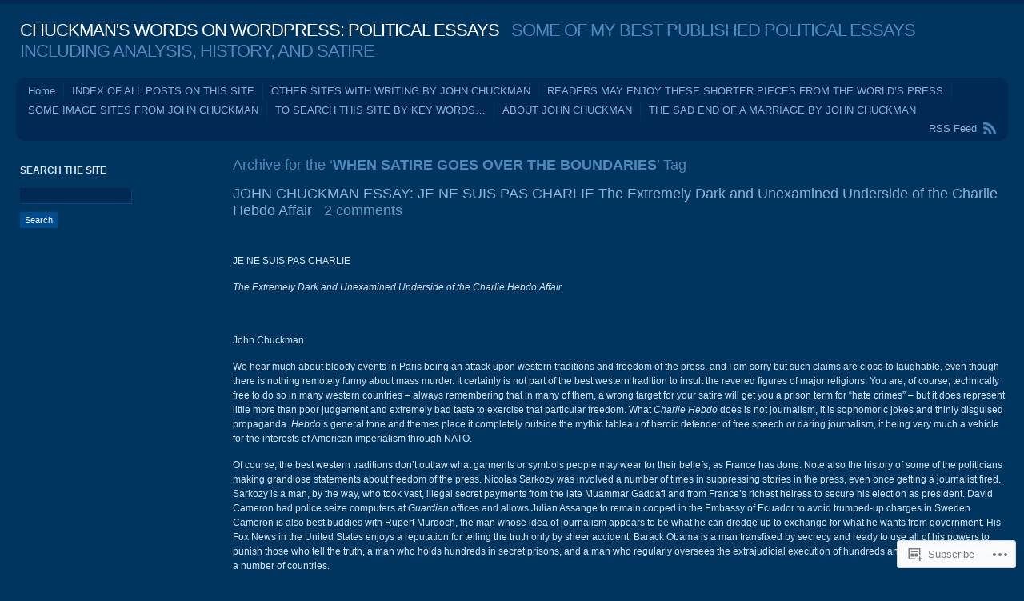

--- FILE ---
content_type: text/html; charset=UTF-8
request_url: https://chuckmanwords.wordpress.com/tag/when-satire-goes-over-the-boundaries/
body_size: 19341
content:
<!DOCTYPE html PUBLIC "-//W3C//DTD XHTML 1.0 Transitional//EN" "http://www.w3.org/TR/xhtml1/DTD/xhtml1-transitional.dtd">
<html xmlns="http://www.w3.org/1999/xhtml" lang="en">
<head profile="http://gmpg.org/xfn/11">
<meta http-equiv="Content-Type" content="text/html; charset=UTF-8" />
<title>WHEN SATIRE GOES OVER THE BOUNDARIES | CHUCKMAN&#039;S WORDS ON WORDPRESS: POLITICAL ESSAYS</title>
<link rel="pingback" href="https://chuckmanwords.wordpress.com/xmlrpc.php" />
<meta name='robots' content='max-image-preview:large' />
<link rel='dns-prefetch' href='//s0.wp.com' />
<link rel="alternate" type="application/rss+xml" title="CHUCKMAN&#039;S WORDS ON WORDPRESS: POLITICAL ESSAYS &raquo; Feed" href="https://chuckmanwords.wordpress.com/feed/" />
<link rel="alternate" type="application/rss+xml" title="CHUCKMAN&#039;S WORDS ON WORDPRESS: POLITICAL ESSAYS &raquo; Comments Feed" href="https://chuckmanwords.wordpress.com/comments/feed/" />
<link rel="alternate" type="application/rss+xml" title="CHUCKMAN&#039;S WORDS ON WORDPRESS: POLITICAL ESSAYS &raquo; WHEN SATIRE GOES OVER THE BOUNDARIES Tag Feed" href="https://chuckmanwords.wordpress.com/tag/when-satire-goes-over-the-boundaries/feed/" />
	<script type="text/javascript">
		/* <![CDATA[ */
		function addLoadEvent(func) {
			var oldonload = window.onload;
			if (typeof window.onload != 'function') {
				window.onload = func;
			} else {
				window.onload = function () {
					oldonload();
					func();
				}
			}
		}
		/* ]]> */
	</script>
	<style id='wp-emoji-styles-inline-css'>

	img.wp-smiley, img.emoji {
		display: inline !important;
		border: none !important;
		box-shadow: none !important;
		height: 1em !important;
		width: 1em !important;
		margin: 0 0.07em !important;
		vertical-align: -0.1em !important;
		background: none !important;
		padding: 0 !important;
	}
/*# sourceURL=wp-emoji-styles-inline-css */
</style>
<link crossorigin='anonymous' rel='stylesheet' id='all-css-2-1' href='/wp-content/plugins/gutenberg-core/v22.2.0/build/styles/block-library/style.css?m=1764855221i&cssminify=yes' type='text/css' media='all' />
<style id='wp-block-library-inline-css'>
.has-text-align-justify {
	text-align:justify;
}
.has-text-align-justify{text-align:justify;}

/*# sourceURL=wp-block-library-inline-css */
</style><style id='global-styles-inline-css'>
:root{--wp--preset--aspect-ratio--square: 1;--wp--preset--aspect-ratio--4-3: 4/3;--wp--preset--aspect-ratio--3-4: 3/4;--wp--preset--aspect-ratio--3-2: 3/2;--wp--preset--aspect-ratio--2-3: 2/3;--wp--preset--aspect-ratio--16-9: 16/9;--wp--preset--aspect-ratio--9-16: 9/16;--wp--preset--color--black: #000000;--wp--preset--color--cyan-bluish-gray: #abb8c3;--wp--preset--color--white: #ffffff;--wp--preset--color--pale-pink: #f78da7;--wp--preset--color--vivid-red: #cf2e2e;--wp--preset--color--luminous-vivid-orange: #ff6900;--wp--preset--color--luminous-vivid-amber: #fcb900;--wp--preset--color--light-green-cyan: #7bdcb5;--wp--preset--color--vivid-green-cyan: #00d084;--wp--preset--color--pale-cyan-blue: #8ed1fc;--wp--preset--color--vivid-cyan-blue: #0693e3;--wp--preset--color--vivid-purple: #9b51e0;--wp--preset--gradient--vivid-cyan-blue-to-vivid-purple: linear-gradient(135deg,rgb(6,147,227) 0%,rgb(155,81,224) 100%);--wp--preset--gradient--light-green-cyan-to-vivid-green-cyan: linear-gradient(135deg,rgb(122,220,180) 0%,rgb(0,208,130) 100%);--wp--preset--gradient--luminous-vivid-amber-to-luminous-vivid-orange: linear-gradient(135deg,rgb(252,185,0) 0%,rgb(255,105,0) 100%);--wp--preset--gradient--luminous-vivid-orange-to-vivid-red: linear-gradient(135deg,rgb(255,105,0) 0%,rgb(207,46,46) 100%);--wp--preset--gradient--very-light-gray-to-cyan-bluish-gray: linear-gradient(135deg,rgb(238,238,238) 0%,rgb(169,184,195) 100%);--wp--preset--gradient--cool-to-warm-spectrum: linear-gradient(135deg,rgb(74,234,220) 0%,rgb(151,120,209) 20%,rgb(207,42,186) 40%,rgb(238,44,130) 60%,rgb(251,105,98) 80%,rgb(254,248,76) 100%);--wp--preset--gradient--blush-light-purple: linear-gradient(135deg,rgb(255,206,236) 0%,rgb(152,150,240) 100%);--wp--preset--gradient--blush-bordeaux: linear-gradient(135deg,rgb(254,205,165) 0%,rgb(254,45,45) 50%,rgb(107,0,62) 100%);--wp--preset--gradient--luminous-dusk: linear-gradient(135deg,rgb(255,203,112) 0%,rgb(199,81,192) 50%,rgb(65,88,208) 100%);--wp--preset--gradient--pale-ocean: linear-gradient(135deg,rgb(255,245,203) 0%,rgb(182,227,212) 50%,rgb(51,167,181) 100%);--wp--preset--gradient--electric-grass: linear-gradient(135deg,rgb(202,248,128) 0%,rgb(113,206,126) 100%);--wp--preset--gradient--midnight: linear-gradient(135deg,rgb(2,3,129) 0%,rgb(40,116,252) 100%);--wp--preset--font-size--small: 13px;--wp--preset--font-size--medium: 20px;--wp--preset--font-size--large: 36px;--wp--preset--font-size--x-large: 42px;--wp--preset--font-family--albert-sans: 'Albert Sans', sans-serif;--wp--preset--font-family--alegreya: Alegreya, serif;--wp--preset--font-family--arvo: Arvo, serif;--wp--preset--font-family--bodoni-moda: 'Bodoni Moda', serif;--wp--preset--font-family--bricolage-grotesque: 'Bricolage Grotesque', sans-serif;--wp--preset--font-family--cabin: Cabin, sans-serif;--wp--preset--font-family--chivo: Chivo, sans-serif;--wp--preset--font-family--commissioner: Commissioner, sans-serif;--wp--preset--font-family--cormorant: Cormorant, serif;--wp--preset--font-family--courier-prime: 'Courier Prime', monospace;--wp--preset--font-family--crimson-pro: 'Crimson Pro', serif;--wp--preset--font-family--dm-mono: 'DM Mono', monospace;--wp--preset--font-family--dm-sans: 'DM Sans', sans-serif;--wp--preset--font-family--dm-serif-display: 'DM Serif Display', serif;--wp--preset--font-family--domine: Domine, serif;--wp--preset--font-family--eb-garamond: 'EB Garamond', serif;--wp--preset--font-family--epilogue: Epilogue, sans-serif;--wp--preset--font-family--fahkwang: Fahkwang, sans-serif;--wp--preset--font-family--figtree: Figtree, sans-serif;--wp--preset--font-family--fira-sans: 'Fira Sans', sans-serif;--wp--preset--font-family--fjalla-one: 'Fjalla One', sans-serif;--wp--preset--font-family--fraunces: Fraunces, serif;--wp--preset--font-family--gabarito: Gabarito, system-ui;--wp--preset--font-family--ibm-plex-mono: 'IBM Plex Mono', monospace;--wp--preset--font-family--ibm-plex-sans: 'IBM Plex Sans', sans-serif;--wp--preset--font-family--ibarra-real-nova: 'Ibarra Real Nova', serif;--wp--preset--font-family--instrument-serif: 'Instrument Serif', serif;--wp--preset--font-family--inter: Inter, sans-serif;--wp--preset--font-family--josefin-sans: 'Josefin Sans', sans-serif;--wp--preset--font-family--jost: Jost, sans-serif;--wp--preset--font-family--libre-baskerville: 'Libre Baskerville', serif;--wp--preset--font-family--libre-franklin: 'Libre Franklin', sans-serif;--wp--preset--font-family--literata: Literata, serif;--wp--preset--font-family--lora: Lora, serif;--wp--preset--font-family--merriweather: Merriweather, serif;--wp--preset--font-family--montserrat: Montserrat, sans-serif;--wp--preset--font-family--newsreader: Newsreader, serif;--wp--preset--font-family--noto-sans-mono: 'Noto Sans Mono', sans-serif;--wp--preset--font-family--nunito: Nunito, sans-serif;--wp--preset--font-family--open-sans: 'Open Sans', sans-serif;--wp--preset--font-family--overpass: Overpass, sans-serif;--wp--preset--font-family--pt-serif: 'PT Serif', serif;--wp--preset--font-family--petrona: Petrona, serif;--wp--preset--font-family--piazzolla: Piazzolla, serif;--wp--preset--font-family--playfair-display: 'Playfair Display', serif;--wp--preset--font-family--plus-jakarta-sans: 'Plus Jakarta Sans', sans-serif;--wp--preset--font-family--poppins: Poppins, sans-serif;--wp--preset--font-family--raleway: Raleway, sans-serif;--wp--preset--font-family--roboto: Roboto, sans-serif;--wp--preset--font-family--roboto-slab: 'Roboto Slab', serif;--wp--preset--font-family--rubik: Rubik, sans-serif;--wp--preset--font-family--rufina: Rufina, serif;--wp--preset--font-family--sora: Sora, sans-serif;--wp--preset--font-family--source-sans-3: 'Source Sans 3', sans-serif;--wp--preset--font-family--source-serif-4: 'Source Serif 4', serif;--wp--preset--font-family--space-mono: 'Space Mono', monospace;--wp--preset--font-family--syne: Syne, sans-serif;--wp--preset--font-family--texturina: Texturina, serif;--wp--preset--font-family--urbanist: Urbanist, sans-serif;--wp--preset--font-family--work-sans: 'Work Sans', sans-serif;--wp--preset--spacing--20: 0.44rem;--wp--preset--spacing--30: 0.67rem;--wp--preset--spacing--40: 1rem;--wp--preset--spacing--50: 1.5rem;--wp--preset--spacing--60: 2.25rem;--wp--preset--spacing--70: 3.38rem;--wp--preset--spacing--80: 5.06rem;--wp--preset--shadow--natural: 6px 6px 9px rgba(0, 0, 0, 0.2);--wp--preset--shadow--deep: 12px 12px 50px rgba(0, 0, 0, 0.4);--wp--preset--shadow--sharp: 6px 6px 0px rgba(0, 0, 0, 0.2);--wp--preset--shadow--outlined: 6px 6px 0px -3px rgb(255, 255, 255), 6px 6px rgb(0, 0, 0);--wp--preset--shadow--crisp: 6px 6px 0px rgb(0, 0, 0);}:where(.is-layout-flex){gap: 0.5em;}:where(.is-layout-grid){gap: 0.5em;}body .is-layout-flex{display: flex;}.is-layout-flex{flex-wrap: wrap;align-items: center;}.is-layout-flex > :is(*, div){margin: 0;}body .is-layout-grid{display: grid;}.is-layout-grid > :is(*, div){margin: 0;}:where(.wp-block-columns.is-layout-flex){gap: 2em;}:where(.wp-block-columns.is-layout-grid){gap: 2em;}:where(.wp-block-post-template.is-layout-flex){gap: 1.25em;}:where(.wp-block-post-template.is-layout-grid){gap: 1.25em;}.has-black-color{color: var(--wp--preset--color--black) !important;}.has-cyan-bluish-gray-color{color: var(--wp--preset--color--cyan-bluish-gray) !important;}.has-white-color{color: var(--wp--preset--color--white) !important;}.has-pale-pink-color{color: var(--wp--preset--color--pale-pink) !important;}.has-vivid-red-color{color: var(--wp--preset--color--vivid-red) !important;}.has-luminous-vivid-orange-color{color: var(--wp--preset--color--luminous-vivid-orange) !important;}.has-luminous-vivid-amber-color{color: var(--wp--preset--color--luminous-vivid-amber) !important;}.has-light-green-cyan-color{color: var(--wp--preset--color--light-green-cyan) !important;}.has-vivid-green-cyan-color{color: var(--wp--preset--color--vivid-green-cyan) !important;}.has-pale-cyan-blue-color{color: var(--wp--preset--color--pale-cyan-blue) !important;}.has-vivid-cyan-blue-color{color: var(--wp--preset--color--vivid-cyan-blue) !important;}.has-vivid-purple-color{color: var(--wp--preset--color--vivid-purple) !important;}.has-black-background-color{background-color: var(--wp--preset--color--black) !important;}.has-cyan-bluish-gray-background-color{background-color: var(--wp--preset--color--cyan-bluish-gray) !important;}.has-white-background-color{background-color: var(--wp--preset--color--white) !important;}.has-pale-pink-background-color{background-color: var(--wp--preset--color--pale-pink) !important;}.has-vivid-red-background-color{background-color: var(--wp--preset--color--vivid-red) !important;}.has-luminous-vivid-orange-background-color{background-color: var(--wp--preset--color--luminous-vivid-orange) !important;}.has-luminous-vivid-amber-background-color{background-color: var(--wp--preset--color--luminous-vivid-amber) !important;}.has-light-green-cyan-background-color{background-color: var(--wp--preset--color--light-green-cyan) !important;}.has-vivid-green-cyan-background-color{background-color: var(--wp--preset--color--vivid-green-cyan) !important;}.has-pale-cyan-blue-background-color{background-color: var(--wp--preset--color--pale-cyan-blue) !important;}.has-vivid-cyan-blue-background-color{background-color: var(--wp--preset--color--vivid-cyan-blue) !important;}.has-vivid-purple-background-color{background-color: var(--wp--preset--color--vivid-purple) !important;}.has-black-border-color{border-color: var(--wp--preset--color--black) !important;}.has-cyan-bluish-gray-border-color{border-color: var(--wp--preset--color--cyan-bluish-gray) !important;}.has-white-border-color{border-color: var(--wp--preset--color--white) !important;}.has-pale-pink-border-color{border-color: var(--wp--preset--color--pale-pink) !important;}.has-vivid-red-border-color{border-color: var(--wp--preset--color--vivid-red) !important;}.has-luminous-vivid-orange-border-color{border-color: var(--wp--preset--color--luminous-vivid-orange) !important;}.has-luminous-vivid-amber-border-color{border-color: var(--wp--preset--color--luminous-vivid-amber) !important;}.has-light-green-cyan-border-color{border-color: var(--wp--preset--color--light-green-cyan) !important;}.has-vivid-green-cyan-border-color{border-color: var(--wp--preset--color--vivid-green-cyan) !important;}.has-pale-cyan-blue-border-color{border-color: var(--wp--preset--color--pale-cyan-blue) !important;}.has-vivid-cyan-blue-border-color{border-color: var(--wp--preset--color--vivid-cyan-blue) !important;}.has-vivid-purple-border-color{border-color: var(--wp--preset--color--vivid-purple) !important;}.has-vivid-cyan-blue-to-vivid-purple-gradient-background{background: var(--wp--preset--gradient--vivid-cyan-blue-to-vivid-purple) !important;}.has-light-green-cyan-to-vivid-green-cyan-gradient-background{background: var(--wp--preset--gradient--light-green-cyan-to-vivid-green-cyan) !important;}.has-luminous-vivid-amber-to-luminous-vivid-orange-gradient-background{background: var(--wp--preset--gradient--luminous-vivid-amber-to-luminous-vivid-orange) !important;}.has-luminous-vivid-orange-to-vivid-red-gradient-background{background: var(--wp--preset--gradient--luminous-vivid-orange-to-vivid-red) !important;}.has-very-light-gray-to-cyan-bluish-gray-gradient-background{background: var(--wp--preset--gradient--very-light-gray-to-cyan-bluish-gray) !important;}.has-cool-to-warm-spectrum-gradient-background{background: var(--wp--preset--gradient--cool-to-warm-spectrum) !important;}.has-blush-light-purple-gradient-background{background: var(--wp--preset--gradient--blush-light-purple) !important;}.has-blush-bordeaux-gradient-background{background: var(--wp--preset--gradient--blush-bordeaux) !important;}.has-luminous-dusk-gradient-background{background: var(--wp--preset--gradient--luminous-dusk) !important;}.has-pale-ocean-gradient-background{background: var(--wp--preset--gradient--pale-ocean) !important;}.has-electric-grass-gradient-background{background: var(--wp--preset--gradient--electric-grass) !important;}.has-midnight-gradient-background{background: var(--wp--preset--gradient--midnight) !important;}.has-small-font-size{font-size: var(--wp--preset--font-size--small) !important;}.has-medium-font-size{font-size: var(--wp--preset--font-size--medium) !important;}.has-large-font-size{font-size: var(--wp--preset--font-size--large) !important;}.has-x-large-font-size{font-size: var(--wp--preset--font-size--x-large) !important;}.has-albert-sans-font-family{font-family: var(--wp--preset--font-family--albert-sans) !important;}.has-alegreya-font-family{font-family: var(--wp--preset--font-family--alegreya) !important;}.has-arvo-font-family{font-family: var(--wp--preset--font-family--arvo) !important;}.has-bodoni-moda-font-family{font-family: var(--wp--preset--font-family--bodoni-moda) !important;}.has-bricolage-grotesque-font-family{font-family: var(--wp--preset--font-family--bricolage-grotesque) !important;}.has-cabin-font-family{font-family: var(--wp--preset--font-family--cabin) !important;}.has-chivo-font-family{font-family: var(--wp--preset--font-family--chivo) !important;}.has-commissioner-font-family{font-family: var(--wp--preset--font-family--commissioner) !important;}.has-cormorant-font-family{font-family: var(--wp--preset--font-family--cormorant) !important;}.has-courier-prime-font-family{font-family: var(--wp--preset--font-family--courier-prime) !important;}.has-crimson-pro-font-family{font-family: var(--wp--preset--font-family--crimson-pro) !important;}.has-dm-mono-font-family{font-family: var(--wp--preset--font-family--dm-mono) !important;}.has-dm-sans-font-family{font-family: var(--wp--preset--font-family--dm-sans) !important;}.has-dm-serif-display-font-family{font-family: var(--wp--preset--font-family--dm-serif-display) !important;}.has-domine-font-family{font-family: var(--wp--preset--font-family--domine) !important;}.has-eb-garamond-font-family{font-family: var(--wp--preset--font-family--eb-garamond) !important;}.has-epilogue-font-family{font-family: var(--wp--preset--font-family--epilogue) !important;}.has-fahkwang-font-family{font-family: var(--wp--preset--font-family--fahkwang) !important;}.has-figtree-font-family{font-family: var(--wp--preset--font-family--figtree) !important;}.has-fira-sans-font-family{font-family: var(--wp--preset--font-family--fira-sans) !important;}.has-fjalla-one-font-family{font-family: var(--wp--preset--font-family--fjalla-one) !important;}.has-fraunces-font-family{font-family: var(--wp--preset--font-family--fraunces) !important;}.has-gabarito-font-family{font-family: var(--wp--preset--font-family--gabarito) !important;}.has-ibm-plex-mono-font-family{font-family: var(--wp--preset--font-family--ibm-plex-mono) !important;}.has-ibm-plex-sans-font-family{font-family: var(--wp--preset--font-family--ibm-plex-sans) !important;}.has-ibarra-real-nova-font-family{font-family: var(--wp--preset--font-family--ibarra-real-nova) !important;}.has-instrument-serif-font-family{font-family: var(--wp--preset--font-family--instrument-serif) !important;}.has-inter-font-family{font-family: var(--wp--preset--font-family--inter) !important;}.has-josefin-sans-font-family{font-family: var(--wp--preset--font-family--josefin-sans) !important;}.has-jost-font-family{font-family: var(--wp--preset--font-family--jost) !important;}.has-libre-baskerville-font-family{font-family: var(--wp--preset--font-family--libre-baskerville) !important;}.has-libre-franklin-font-family{font-family: var(--wp--preset--font-family--libre-franklin) !important;}.has-literata-font-family{font-family: var(--wp--preset--font-family--literata) !important;}.has-lora-font-family{font-family: var(--wp--preset--font-family--lora) !important;}.has-merriweather-font-family{font-family: var(--wp--preset--font-family--merriweather) !important;}.has-montserrat-font-family{font-family: var(--wp--preset--font-family--montserrat) !important;}.has-newsreader-font-family{font-family: var(--wp--preset--font-family--newsreader) !important;}.has-noto-sans-mono-font-family{font-family: var(--wp--preset--font-family--noto-sans-mono) !important;}.has-nunito-font-family{font-family: var(--wp--preset--font-family--nunito) !important;}.has-open-sans-font-family{font-family: var(--wp--preset--font-family--open-sans) !important;}.has-overpass-font-family{font-family: var(--wp--preset--font-family--overpass) !important;}.has-pt-serif-font-family{font-family: var(--wp--preset--font-family--pt-serif) !important;}.has-petrona-font-family{font-family: var(--wp--preset--font-family--petrona) !important;}.has-piazzolla-font-family{font-family: var(--wp--preset--font-family--piazzolla) !important;}.has-playfair-display-font-family{font-family: var(--wp--preset--font-family--playfair-display) !important;}.has-plus-jakarta-sans-font-family{font-family: var(--wp--preset--font-family--plus-jakarta-sans) !important;}.has-poppins-font-family{font-family: var(--wp--preset--font-family--poppins) !important;}.has-raleway-font-family{font-family: var(--wp--preset--font-family--raleway) !important;}.has-roboto-font-family{font-family: var(--wp--preset--font-family--roboto) !important;}.has-roboto-slab-font-family{font-family: var(--wp--preset--font-family--roboto-slab) !important;}.has-rubik-font-family{font-family: var(--wp--preset--font-family--rubik) !important;}.has-rufina-font-family{font-family: var(--wp--preset--font-family--rufina) !important;}.has-sora-font-family{font-family: var(--wp--preset--font-family--sora) !important;}.has-source-sans-3-font-family{font-family: var(--wp--preset--font-family--source-sans-3) !important;}.has-source-serif-4-font-family{font-family: var(--wp--preset--font-family--source-serif-4) !important;}.has-space-mono-font-family{font-family: var(--wp--preset--font-family--space-mono) !important;}.has-syne-font-family{font-family: var(--wp--preset--font-family--syne) !important;}.has-texturina-font-family{font-family: var(--wp--preset--font-family--texturina) !important;}.has-urbanist-font-family{font-family: var(--wp--preset--font-family--urbanist) !important;}.has-work-sans-font-family{font-family: var(--wp--preset--font-family--work-sans) !important;}
/*# sourceURL=global-styles-inline-css */
</style>

<style id='classic-theme-styles-inline-css'>
/*! This file is auto-generated */
.wp-block-button__link{color:#fff;background-color:#32373c;border-radius:9999px;box-shadow:none;text-decoration:none;padding:calc(.667em + 2px) calc(1.333em + 2px);font-size:1.125em}.wp-block-file__button{background:#32373c;color:#fff;text-decoration:none}
/*# sourceURL=/wp-includes/css/classic-themes.min.css */
</style>
<link crossorigin='anonymous' rel='stylesheet' id='all-css-4-1' href='/_static/??-eJyFj9sKwkAMRH/INGxbvDyI37Lbxrq6NzZbi39viqAVob6EZJgzZHBK0MVQKBRMbhxsYOyicbG7MdaV2lcK2PrkCDLdqxZ7y+XtAC4PR1XHvMFFkB/hk5VJdJ90mR2eeqvJkRfbGjYlYcCYlIkZZHo7eigXAfmHe8mYRoM69Jk0/n0rkxQYZB1QXItzDRoogtTWxcbwdcDZaZtn9OSPateq7aFpanV9AsexgSs=&cssminify=yes' type='text/css' media='all' />
<link crossorigin='anonymous' rel='stylesheet' id='print-css-5-1' href='/wp-content/mu-plugins/global-print/global-print.css?m=1465851035i&cssminify=yes' type='text/css' media='print' />
<style id='jetpack-global-styles-frontend-style-inline-css'>
:root { --font-headings: unset; --font-base: unset; --font-headings-default: -apple-system,BlinkMacSystemFont,"Segoe UI",Roboto,Oxygen-Sans,Ubuntu,Cantarell,"Helvetica Neue",sans-serif; --font-base-default: -apple-system,BlinkMacSystemFont,"Segoe UI",Roboto,Oxygen-Sans,Ubuntu,Cantarell,"Helvetica Neue",sans-serif;}
/*# sourceURL=jetpack-global-styles-frontend-style-inline-css */
</style>
<link crossorigin='anonymous' rel='stylesheet' id='all-css-8-1' href='/wp-content/themes/h4/global.css?m=1420737423i&cssminify=yes' type='text/css' media='all' />
<script type="text/javascript" id="wpcom-actionbar-placeholder-js-extra">
/* <![CDATA[ */
var actionbardata = {"siteID":"7896863","postID":"0","siteURL":"https://chuckmanwords.wordpress.com","xhrURL":"https://chuckmanwords.wordpress.com/wp-admin/admin-ajax.php","nonce":"2263d0afcd","isLoggedIn":"","statusMessage":"","subsEmailDefault":"instantly","proxyScriptUrl":"https://s0.wp.com/wp-content/js/wpcom-proxy-request.js?m=1513050504i&amp;ver=20211021","i18n":{"followedText":"New posts from this site will now appear in your \u003Ca href=\"https://wordpress.com/reader\"\u003EReader\u003C/a\u003E","foldBar":"Collapse this bar","unfoldBar":"Expand this bar","shortLinkCopied":"Shortlink copied to clipboard."}};
//# sourceURL=wpcom-actionbar-placeholder-js-extra
/* ]]> */
</script>
<script type="text/javascript" id="jetpack-mu-wpcom-settings-js-before">
/* <![CDATA[ */
var JETPACK_MU_WPCOM_SETTINGS = {"assetsUrl":"https://s0.wp.com/wp-content/mu-plugins/jetpack-mu-wpcom-plugin/sun/jetpack_vendor/automattic/jetpack-mu-wpcom/src/build/"};
//# sourceURL=jetpack-mu-wpcom-settings-js-before
/* ]]> */
</script>
<script crossorigin='anonymous' type='text/javascript'  src='/wp-content/js/rlt-proxy.js?m=1720530689i'></script>
<script type="text/javascript" id="rlt-proxy-js-after">
/* <![CDATA[ */
	rltInitialize( {"token":null,"iframeOrigins":["https:\/\/widgets.wp.com"]} );
//# sourceURL=rlt-proxy-js-after
/* ]]> */
</script>
<link rel="EditURI" type="application/rsd+xml" title="RSD" href="https://chuckmanwords.wordpress.com/xmlrpc.php?rsd" />
<meta name="generator" content="WordPress.com" />

<!-- Jetpack Open Graph Tags -->
<meta property="og:type" content="website" />
<meta property="og:title" content="WHEN SATIRE GOES OVER THE BOUNDARIES &#8211; CHUCKMAN&#039;S WORDS ON WORDPRESS: POLITICAL ESSAYS" />
<meta property="og:url" content="https://chuckmanwords.wordpress.com/tag/when-satire-goes-over-the-boundaries/" />
<meta property="og:site_name" content="CHUCKMAN&#039;S WORDS ON WORDPRESS: POLITICAL ESSAYS" />
<meta property="og:image" content="https://secure.gravatar.com/blavatar/bbf8134b22e670b1f2d42b77aa49d005775044f3400f2f5f17c2690028ad034f?s=200&#038;ts=1767388362" />
<meta property="og:image:width" content="200" />
<meta property="og:image:height" content="200" />
<meta property="og:image:alt" content="" />
<meta property="og:locale" content="en_US" />
<meta property="fb:app_id" content="249643311490" />

<!-- End Jetpack Open Graph Tags -->
<link rel="shortcut icon" type="image/x-icon" href="https://secure.gravatar.com/blavatar/bbf8134b22e670b1f2d42b77aa49d005775044f3400f2f5f17c2690028ad034f?s=32" sizes="16x16" />
<link rel="icon" type="image/x-icon" href="https://secure.gravatar.com/blavatar/bbf8134b22e670b1f2d42b77aa49d005775044f3400f2f5f17c2690028ad034f?s=32" sizes="16x16" />
<link rel="apple-touch-icon" href="https://secure.gravatar.com/blavatar/bbf8134b22e670b1f2d42b77aa49d005775044f3400f2f5f17c2690028ad034f?s=114" />
<link rel='openid.server' href='https://chuckmanwords.wordpress.com/?openidserver=1' />
<link rel='openid.delegate' href='https://chuckmanwords.wordpress.com/' />
<link rel="search" type="application/opensearchdescription+xml" href="https://chuckmanwords.wordpress.com/osd.xml" title="CHUCKMAN&#039;S WORDS ON WORDPRESS: POLITICAL ESSAYS" />
<link rel="search" type="application/opensearchdescription+xml" href="https://s1.wp.com/opensearch.xml" title="WordPress.com" />
		<style id="wpcom-hotfix-masterbar-style">
			@media screen and (min-width: 783px) {
				#wpadminbar .quicklinks li#wp-admin-bar-my-account.with-avatar > a img {
					margin-top: 5px;
				}
			}
		</style>
		<meta name="description" content="Posts about WHEN SATIRE GOES OVER THE BOUNDARIES written by JOHN CHUCKMAN" />
</head>
<body class="archive tag tag-when-satire-goes-over-the-boundaries tag-319858457 wp-theme-pubandrea flexible-width customizer-styles-applied jetpack-reblog-enabled">
<div id="wrap" class="group">
	<div id="header">
				<h1><a href="https://chuckmanwords.wordpress.com//">CHUCKMAN&#039;S WORDS ON WORDPRESS: POLITICAL ESSAYS</a> &nbsp; SOME OF MY BEST PUBLISHED POLITICAL ESSAYS INCLUDING ANALYSIS, HISTORY, AND SATIRE</h1>
	</div>
	<div id="nav" class="group">
		<ul class="menu">
<li ><a href="https://chuckmanwords.wordpress.com/">Home</a></li><li class="page_item page-item-2080"><a href="https://chuckmanwords.wordpress.com/index-of-postings-on-this-site/">INDEX OF ALL POSTS ON THIS&nbsp;SITE</a></li>
<li class="page_item page-item-1432"><a href="https://chuckmanwords.wordpress.com/other-sites-with-writing-by-john-chuckman/">OTHER SITES WITH WRITING BY JOHN&nbsp;CHUCKMAN</a></li>
<li class="page_item page-item-1429"><a href="https://chuckmanwords.wordpress.com/readers-may-enjoy-these-shorter-pieces-from-the-worlds-press/">READERS MAY ENJOY THESE SHORTER PIECES FROM THE WORLD&#8217;S&nbsp;PRESS</a></li>
<li class="page_item page-item-2223"><a href="https://chuckmanwords.wordpress.com/some-image-sites-from-john-chuckman/">SOME IMAGE SITES FROM JOHN&nbsp;CHUCKMAN</a></li>
<li class="page_item page-item-1435"><a href="https://chuckmanwords.wordpress.com/to-search-this-site-by-key-words/">TO SEARCH THIS SITE BY KEY&nbsp;WORDS&#8230;</a></li>
<li class="page_item page-item-2"><a href="https://chuckmanwords.wordpress.com/about/">ABOUT JOHN CHUCKMAN</a></li>
<li class="page_item page-item-2570"><a href="https://chuckmanwords.wordpress.com/the-sad-end-of-a-marriage-by-john-chuckman/">THE SAD END OF A MARRIAGE BY JOHN&nbsp;CHUCKMAN</a></li>
</ul>
		<div id="feed"><a href="https://chuckmanwords.wordpress.com/feed/">RSS Feed</a></div>
	</div>
<div id="content" class="group">

			<h2 class="archive-title">Archive for the &#8216;<strong>WHEN SATIRE GOES OVER THE BOUNDARIES</strong>&#8217; Tag</h2>
	

	<h2 class="entry-title"><a href="https://chuckmanwords.wordpress.com/2015/01/13/je-ne-suis-pas-charlie-the-extremely-dark-and-unexamined-underside-of-the-charlie-hebdo-affair/" rel="bookmark">JOHN CHUCKMAN ESSAY: JE NE SUIS PAS CHARLIE     The Extremely Dark and Unexamined Underside of the Charlie Hebdo&nbsp;Affair</a> &nbsp; <a href="https://chuckmanwords.wordpress.com/2015/01/13/je-ne-suis-pas-charlie-the-extremely-dark-and-unexamined-underside-of-the-charlie-hebdo-affair/#comments" class="comments-link">2 comments</a></h2>

	<div id="post-2171" class="entry-content post-2171 post type-post status-publish format-standard hentry category-uncategorized tag-america-and-israel tag-black-operations tag-burial-in-israel tag-celebrating-free-press-with-people-who-dont-allow-it tag-charlie-hebdo-a-propaganda-outlet tag-cover-ups-in-charlie-hebdo-affair tag-david-cameron tag-dirty-war-in-syria tag-enlightenment-values tag-france-and-less-than-free-speech tag-francois-hollande tag-free-press tag-freedom-to-be-stupid tag-hate-crimes-and-free-speech tag-honors-for-doing-nothing tag-insulting-someones-religion tag-isis tag-islam-conflated-with-terror tag-israel-and-terror tag-john-chuckman tag-killing-journalists tag-leaders-suppressing-free-speech tag-legion-of-honor tag-lost-i-d-card tag-many-unanswered-questions-about-charlie-hebdo-affair-in-paris tag-mass-murder tag-menachem-begin-mass-murderer tag-nature-of-isis tag-netanyahu-and-israel tag-netanyahu-as-drunken-guest-at-a-party tag-nicholas-sarkozy tag-nonsense-in-paris tag-obama tag-paris-grand-hypocrisy tag-paris-march tag-political-cartoons tag-press-as-public-relations tag-propaganda tag-propaganda-funeral tag-religion-and-satire tag-robert-crumb tag-rupert-murdoch tag-saudi-arabia-and-israel tag-sideshow-in-paris tag-syria tag-useless-american-press tag-western-excess-in-war-on-terror tag-western-values tag-when-satire-goes-over-the-boundaries tag-zapruder-film">
		<p>&nbsp;</p>
<p>JE NE SUIS PAS CHARLIE</p>
<p><em>The Extremely Dark and Unexamined Underside of the Charlie Hebdo Affair</em></p>
<p>&nbsp;</p>
<p>John Chuckman</p>
<p>We hear much about bloody events in Paris being an attack upon western traditions and freedom of the press, and I am sorry but such claims are close to laughable, even though there is nothing remotely funny about mass murder. It certainly is not part of the best western tradition to insult the revered figures of major religions. You are, of course, technically free to do so in many western countries – always remembering that in many of them, a wrong target for your satire will get you a prison term for “hate crimes” &#8211; but it does represent little more than poor judgement and extremely bad taste to exercise that particular freedom. What <em>Charlie Hebdo</em> does is not journalism, it is sophomoric jokes and thinly disguised propaganda. <em>Hebdo</em>’s general tone and themes place it completely outside the mythic tableau of heroic defender of free speech or daring journalism, it being very much a vehicle for the interests of American imperialism through NATO.</p>
<p>Of course, the best western traditions don’t outlaw what garments or symbols people may wear for their beliefs, as France has done. Note also the history of some of the politicians making grandiose statements about freedom of the press. Nicolas Sarkozy was involved a number of times in suppressing stories in the press, even once getting a journalist fired. Sarkozy is a man, by the way, who took vast, illegal secret payments from the late Muammar Gaddafi and from France’s richest heiress to secure his election as president. David Cameron had police seize computers at <em>Guardian</em> offices and allows Julian Assange to remain cooped in the Embassy of Ecuador to avoid trumped-up charges in Sweden. Cameron is also best buddies with Rupert Murdoch, the man whose idea of journalism appears to be what he can dredge up to exchange for what he wants from government. His Fox News in the United States enjoys a reputation for telling the truth only by sheer accident. Barack Obama is a man transfixed by secrecy and ready to use all of his powers to punish those who tell the truth, a man who holds hundreds in secret prisons, and a man who regularly oversees the extrajudicial execution of hundreds and hundreds of people in a number of countries.</p>
<p>The parade celebrating the good things of western tradition &#8211; which Obama missed but which saw now-potential presidential candidate Sarkozy shove his way to the front &#8211; also included such luminaries as the Foreign Minister of Egypt’s extremely repressive government, which, even as the minister marched proudly, held innocent journalists in prison simply for writing the truth. The Prime Minister of Turkey was there celebrating, a man who has put a number of journalists in jail. Celebrating rights and freedoms also was King Abdullah of Jordan who once saw a Palestinian journalist sentenced to hard labor for writing so simple a truth as that the king was dependent upon Israel for power.</p>
<p>We shouldn’t forget, too, that Israel targeted and killed a number of journalists in its Gaza invasions, that the United States’ forces in Iraq targeted and killed a number of journalists, and that “NATO” deliberately targeted Serbia’s state television service with bombing, killing many civilians. Free speech and western traditions, indeed.</p>
<p>There are more doubts and questions in the <em>Charlie Hebdo </em>affair than there will ever be answers. In part this is because the French security forces silenced witnesses, killing three assumed perpetrators in a display which seems to say that <em>Dirty Harry</em> movies are now part of French training programs.</p>
<p>And then we have the sudden death by apparent suicide of a police commissioner in charge of the investigation just as he was writing his report alone at night, an event which received little mainline press coverage. A man in his forties in the midst of likely the biggest case of his career just decides to kill himself?</p>
<p>We should all be extremely suspicious of a trained killer, seen as being informed and exceedingly efficient at his work, leaving behind his identity card in an abandoned car. It really is a touch more serendipity than we would credit in a mystery story. We should all be extremely suspicious of men so obviously well trained in military techniques, about men who were well informed about schedules at the offices they attacked, and about men heavily armed in the center of Paris. People serving in notorious killer outfits like America’s SEALs or Britain’s SAS rarely achieve such complete success as twelve victims, all shot dead, and an easy get-away.</p>
<p>And just to add to the confusion we have the video of one of the armed men shooting a police officer lying on the sidewalk. The armed man, face covered, lowers his AK-47 to within a couple of feet of the victim’s head and fires. The head goes down, but we see no blood. Have you ever seen photos of someone shot in the head with a high velocity weapon? That’s what the Zapruder film is about, and the results are more like an exploding pumpkin than a death at the end of a stage play. Even the propaganda-ridden BBC now has expressed doubts about the video.</p>
<p>We need to be more than suspicious about anyone or any event which has any connection with ISIS. ISIS is one of the terror groups assembled, armed, and supplied by Saudi Arabia, Israel, and the United States for the deliberate and wanton destruction of Syria. The two brothers killed in Paris both fought in Syria. It certainly would be easy enough for someone to have obtained an ID card there from one of them. Remember, the excesses of ISIS we all read about &#8211; at least those that aren’t clearly staged propaganda stunts such as video of a hostage beheading &#8211; are the direct result of assembling large bands of cutthroats and fanatics, arming them, and setting them loose to terrorize someone else’s country.</p>
<p>It is the simplistic view of ISIS that the involved intelligence services want us to have that it is a spontaneous fanatical rebellion in favor of one extreme interpretation of Islam. Despite many recruits for ISIS holding what are undoubtedly genuine fanatical beliefs, they almost certainly have no idea who actually pays their salaries or provides their equipment – that is simply the way black intelligence operations work. And those participating in such operations are completely disposable in the eyes of those running them, as when the United States bombs some in ISIS who perhaps exceeded their brief.</p>
<p>Every society has some percentage of its population which is dangerously mad, and if such people are gathered together and given weapons, their beliefs are almost beside the point, except that they provide the targeting mechanism used by those doing the organizing.</p>
<p>We should all be extremely suspicious about any event when a man such as Rupert Murdoch is quoted afterward saying, “Muslims must be held responsible for jihadist cancer,” as he was in <em>The Independent</em>. In case you forgot, Murdoch is a man whose news organizations for years lied, stole, and violated a number of laws to obtain juicy tidbits for his chain of cheesy mass-circulation newspapers. Murdoch also is a man who has had the most intimate and influential relationships with several prime ministers including that smarmy criminal, Tony Blair, and that current mindless windbag and ethical nullity, David Cameron. Publicity from large circulation newspapers, which can swing at a moment’s notice from supporting to attacking you, plus campaign contributions buy a lot of government compliance. Murdoch also is one of the world’s most tireless supporters of Israel’s criminal excesses.</p>
<p>And speaking of David Cameron, Murdoch’s made man in Britain, David felt compelled to chime in on the <em>Hebdo</em> publicity extravaganza with, “Muslims face a special burden on extremism….” Now, why would that be? No less than Murdoch’s creepy words, Cameron’s statement is an indefensible thing to say.</p>
<p>Who has a special burden for the massacre of students at Columbine High school in Colorado? Who has a special burden for Israeli Baruch Goldstein who murdered 29 Palestinians as they worshipped? Do Noweigians bear a special burden for Anders Breivik, who shot 69 people, mostly children, perhaps the most bizarre mass murderer of our times? Does the American Army bear a special burden for Timothy McVeigh’s horrific bombing in Oklahoma City, killing 168, he and his associates having met in Fort Benning during basic training, two of them having been roommates? Perhaps, in both these latter cases, Christianity bears a special burden since these people were exposed to that religion early in life? As was Hitler, as was Stalin, as was Mussolini, as was Franco, as was Ceaușescu, as was Pinochet, and countless other blood-drenched villains?</p>
<p>The late Israeli Prime Minister, Menachem Begin, was responsible for a great many murders, including about a hundred people bombed in a terror attack on the King David Hotel. He also was responsible for the assassination of the distinguished Swedish diplomat, Count Folke Bernadotte, and he started the invasion of Lebanon which eventually left thousands dead, but you’ll have a hard time finding him described anywhere as a “Jewish terrorist” or finding prominent people asking who has a special responsibility for his extraordinarily bloody career.</p>
<p>There is something hateful and poisonous in conflating the religious background of a criminal or mentally unbalanced person and his violent crime. We seem to do this only in cases involving violent men with Muslim backgrounds. Why? How is it possible that even one decent Muslim in this world has any responsibility for the acts of madmen who happen to be Muslim? This gets at one of the deep veins of hate and prejudice in western society today, Islamophobia, a vein regularly mined by our “free” press and by our ‘democratic” governments. Our establishment having embraced Israel’s excesses and pretensions, we have been pushed into worshipping the mumbo-jumbo of Islamic terror, a phenomenon virtually invented in Israel and perpetuated by Israel’s apologists as a way of stopping anyone from asking why Israel does not make peace, stop abusing millions of people, and return to its recognized borders.</p>
<p>Well, we do have an entire industry exploiting every event which may be imagined as terror. I read an interview with the great cartoonist, Robert Crumb, who happens to live in France. When asked if any other journalists had approached him on the topic of controversial cartoons, he said that there weren’t any journalists in America anymore, just 250,000 public relations people. That is precisely the state of American journalism. It digs into nothing, at least nothing of consequence, working full time to manage the public’s perceptions of government and its dreadful policies, from murdering innocents with drones and remaining quiet on the many American and Israeli atrocities of recent decades to manipulating fears of “terrorism” and saying little about such domestic horrors as the many hundreds of citizens shot dead by American police every single year.</p>
<p>The French government is reported to have been quite concerned about Benjamin Netanyahu showing up at the Paris march and making volatile speeches, and they specifically asked him not to come. At first, Netanyahu’s own security service, Shin Bet, agreed that he should not go because the parade in the streets represented a difficult security situation. But neither the host government’s formal request nor the security service’s concerns can stop a man like Netanyahu. France was advised he would come, and the French made their displeasure clear by saying they would then also invite Mahmoud Abbas of the Palestine Authority to the parade, which they did.</p>
<p>Netanyahu not only marched for the cameras at the front rank of a parade where he had no business, he made arrangements with the families of four Jewish victims for an all-expense-paid showy funeral in Jerusalem. None of the victims was even an Israeli citizen, yet at this writing they have all been buried in there with pomp and plenty of publicity. But Netanyahu didn’t stop there, he went on to make speeches that the French and other European Jews should leave their countries riddled with anti-Semitism and come to Israel, their true homeland. In diplomatic terms, this was what is termed unacceptable behavior which in almost any other case would get you thrown out of a country. In ordinary terms, it was outrageous behavior, much like seeing a seriously drunken guest loudly insulting his host at a party to which he was not even invited.</p>
<p>The ineffectual current President of France, François Hollande, sent notice to Jerusalem that the four dead shop victims were being awarded the <em>Légion d&#8217;Honneur</em>, France’s highest honor. The nation’s highest honor, founded by Napoleon over two hundred years ago for exceptional contributions to the state, awarded for the act of being murdered by thugs? Simply bizarre.</p>
<p>I don’t pretend to understand everything involved in this complex set of events, but it is unmistakable that we are being manipulated by a number unscrupulous and unethical people who use murder victims and the public’s natural sympathies for them as board pieces in some much larger game.</p>
<p>There is even a trivial side to these bloody events with many Parisians carrying signs which read “Je suis Charlie,” surely the kind of asininity posing as deep feeling that long has been established in the United States where Walmart teddy bears and plastic flowers with cheap slogans are regularly tossed in piles here and there as memorials to this or that. Perhaps Euro-Disney has had a more devastating influence on French culture than I realized.</p>
	</div>

	<div class="meta">
		<p>Posted January 13, 2015 by <span class="author vcard"><a class="url fn n" href="https://chuckmanwords.wordpress.com/author/chuckman2/" title="View all posts by JOHN CHUCKMAN">JOHN CHUCKMAN</a></span> in <a href="https://chuckmanwords.wordpress.com/category/uncategorized/" rel="category tag">Uncategorized</a></p>
		<p>Tagged with <a href="https://chuckmanwords.wordpress.com/tag/america-and-israel/" rel="tag">AMERICA AND ISRAEL</a>, <a href="https://chuckmanwords.wordpress.com/tag/black-operations/" rel="tag">BLACK OPERATIONS</a>, <a href="https://chuckmanwords.wordpress.com/tag/burial-in-israel/" rel="tag">BURIAL IN ISRAEL</a>, <a href="https://chuckmanwords.wordpress.com/tag/celebrating-free-press-with-people-who-dont-allow-it/" rel="tag">CELEBRATING FREE PRESS WITH PEOPLE WHO DON'T ALLOW IT</a>, <a href="https://chuckmanwords.wordpress.com/tag/charlie-hebdo-a-propaganda-outlet/" rel="tag">CHARLIE HEBDO A PROPAGANDA OUTLET</a>, <a href="https://chuckmanwords.wordpress.com/tag/cover-ups-in-charlie-hebdo-affair/" rel="tag">COVER-UPS IN CHARLIE HEBDO AFFAIR</a>, <a href="https://chuckmanwords.wordpress.com/tag/david-cameron/" rel="tag">DAVID CAMERON</a>, <a href="https://chuckmanwords.wordpress.com/tag/dirty-war-in-syria/" rel="tag">DIRTY WAR IN SYRIA</a>, <a href="https://chuckmanwords.wordpress.com/tag/enlightenment-values/" rel="tag">ENLIGHTENMENT VALUES</a>, <a href="https://chuckmanwords.wordpress.com/tag/france-and-less-than-free-speech/" rel="tag">FRANCE AND LESS THAN FREE SPEECH</a>, <a href="https://chuckmanwords.wordpress.com/tag/francois-hollande/" rel="tag">FRANCOIS HOLLANDE</a>, <a href="https://chuckmanwords.wordpress.com/tag/free-press/" rel="tag">FREE PRESS</a>, <a href="https://chuckmanwords.wordpress.com/tag/freedom-to-be-stupid/" rel="tag">FREEDOM TO BE STUPID</a>, <a href="https://chuckmanwords.wordpress.com/tag/hate-crimes-and-free-speech/" rel="tag">HATE CRIMES AND FREE SPEECH</a>, <a href="https://chuckmanwords.wordpress.com/tag/honors-for-doing-nothing/" rel="tag">HONORS FOR DOING NOTHING</a>, <a href="https://chuckmanwords.wordpress.com/tag/insulting-someones-religion/" rel="tag">INSULTING SOMEONE'S RELIGION</a>, <a href="https://chuckmanwords.wordpress.com/tag/isis/" rel="tag">ISIS</a>, <a href="https://chuckmanwords.wordpress.com/tag/islam-conflated-with-terror/" rel="tag">ISLAM CONFLATED WITH TERROR</a>, <a href="https://chuckmanwords.wordpress.com/tag/israel-and-terror/" rel="tag">ISRAEL AND TERROR</a>, <a href="https://chuckmanwords.wordpress.com/tag/john-chuckman/" rel="tag">JOHN CHUCKMAN</a>, <a href="https://chuckmanwords.wordpress.com/tag/killing-journalists/" rel="tag">KILLING JOURNALISTS</a>, <a href="https://chuckmanwords.wordpress.com/tag/leaders-suppressing-free-speech/" rel="tag">LEADERS SUPPRESSING FREE SPEECH</a>, <a href="https://chuckmanwords.wordpress.com/tag/legion-of-honor/" rel="tag">LEGION OF HONOR</a>, <a href="https://chuckmanwords.wordpress.com/tag/lost-i-d-card/" rel="tag">LOST I.D. CARD</a>, <a href="https://chuckmanwords.wordpress.com/tag/many-unanswered-questions-about-charlie-hebdo-affair-in-paris/" rel="tag">MANY UNANSWERED QUESTIONS ABOUT CHARLIE HEBDO AFFAIR IN PARIS</a>, <a href="https://chuckmanwords.wordpress.com/tag/mass-murder/" rel="tag">MASS MURDER</a>, <a href="https://chuckmanwords.wordpress.com/tag/menachem-begin-mass-murderer/" rel="tag">MENACHEM BEGIN MASS MURDERER</a>, <a href="https://chuckmanwords.wordpress.com/tag/nature-of-isis/" rel="tag">NATURE OF ISIS</a>, <a href="https://chuckmanwords.wordpress.com/tag/netanyahu-and-israel/" rel="tag">NETANYAHU AND ISRAEL</a>, <a href="https://chuckmanwords.wordpress.com/tag/netanyahu-as-drunken-guest-at-a-party/" rel="tag">NETANYAHU AS DRUNKEN GUEST AT A PARTY</a>, <a href="https://chuckmanwords.wordpress.com/tag/nicholas-sarkozy/" rel="tag">NICHOLAS SARKOZY</a>, <a href="https://chuckmanwords.wordpress.com/tag/nonsense-in-paris/" rel="tag">NONSENSE IN PARIS</a>, <a href="https://chuckmanwords.wordpress.com/tag/obama/" rel="tag">OBAMA</a>, <a href="https://chuckmanwords.wordpress.com/tag/paris-grand-hypocrisy/" rel="tag">PARIS GRAND HYPOCRISY</a>, <a href="https://chuckmanwords.wordpress.com/tag/paris-march/" rel="tag">PARIS MARCH</a>, <a href="https://chuckmanwords.wordpress.com/tag/political-cartoons/" rel="tag">POLITICAL CARTOONS</a>, <a href="https://chuckmanwords.wordpress.com/tag/press-as-public-relations/" rel="tag">PRESS AS PUBLIC RELATIONS</a>, <a href="https://chuckmanwords.wordpress.com/tag/propaganda/" rel="tag">PROPAGANDA</a>, <a href="https://chuckmanwords.wordpress.com/tag/propaganda-funeral/" rel="tag">PROPAGANDA FUNERAL</a>, <a href="https://chuckmanwords.wordpress.com/tag/religion-and-satire/" rel="tag">RELIGION AND SATIRE</a>, <a href="https://chuckmanwords.wordpress.com/tag/robert-crumb/" rel="tag">ROBERT CRUMB</a>, <a href="https://chuckmanwords.wordpress.com/tag/rupert-murdoch/" rel="tag">RUPERT MURDOCH</a>, <a href="https://chuckmanwords.wordpress.com/tag/saudi-arabia-and-israel/" rel="tag">SAUDI ARABIA AND ISRAEL</a>, <a href="https://chuckmanwords.wordpress.com/tag/sideshow-in-paris/" rel="tag">SIDESHOW IN PARIS</a>, <a href="https://chuckmanwords.wordpress.com/tag/syria/" rel="tag">SYRIA</a>, <a href="https://chuckmanwords.wordpress.com/tag/useless-american-press/" rel="tag">USELESS AMERICAN PRESS</a>, <a href="https://chuckmanwords.wordpress.com/tag/western-excess-in-war-on-terror/" rel="tag">WESTERN EXCESS IN WAR ON TERROR</a>, <a href="https://chuckmanwords.wordpress.com/tag/western-values/" rel="tag">WESTERN VALUES</a>, <a href="https://chuckmanwords.wordpress.com/tag/when-satire-goes-over-the-boundaries/" rel="tag">WHEN SATIRE GOES OVER THE BOUNDARIES</a>, <a href="https://chuckmanwords.wordpress.com/tag/zapruder-film/" rel="tag">ZAPRUDER FILM</a></p>	</div>

	

<div class="navigation index group">
	<div class="alignleft"></div>
	<div class="alignright"></div>
</div>

</div><!-- /#content -->

<div id="sidebar">
	<ul>
	<li id="search-3" class="widget widget_search"><h3 class="widget-title">SEARCH THE SITE</h3><form role="search" method="get" id="searchform" class="searchform" action="https://chuckmanwords.wordpress.com/">
				<div>
					<label class="screen-reader-text" for="s">Search for:</label>
					<input type="text" value="" name="s" id="s" />
					<input type="submit" id="searchsubmit" value="Search" />
				</div>
			</form></li>	</ul>

</div><!-- /#sidebar -->
</div><!-- /#wrap -->

<div id="footer" class="group">
	<div id="top"><a href="#content">Back to top</a></div>
	<p> </p>
</div>

<!--  -->
<script type="speculationrules">
{"prefetch":[{"source":"document","where":{"and":[{"href_matches":"/*"},{"not":{"href_matches":["/wp-*.php","/wp-admin/*","/files/*","/wp-content/*","/wp-content/plugins/*","/wp-content/themes/pub/andrea/*","/*\\?(.+)"]}},{"not":{"selector_matches":"a[rel~=\"nofollow\"]"}},{"not":{"selector_matches":".no-prefetch, .no-prefetch a"}}]},"eagerness":"conservative"}]}
</script>
<script type="text/javascript" src="//0.gravatar.com/js/hovercards/hovercards.min.js?ver=202601924dcd77a86c6f1d3698ec27fc5da92b28585ddad3ee636c0397cf312193b2a1" id="grofiles-cards-js"></script>
<script type="text/javascript" id="wpgroho-js-extra">
/* <![CDATA[ */
var WPGroHo = {"my_hash":""};
//# sourceURL=wpgroho-js-extra
/* ]]> */
</script>
<script crossorigin='anonymous' type='text/javascript'  src='/wp-content/mu-plugins/gravatar-hovercards/wpgroho.js?m=1610363240i'></script>

	<script>
		// Initialize and attach hovercards to all gravatars
		( function() {
			function init() {
				if ( typeof Gravatar === 'undefined' ) {
					return;
				}

				if ( typeof Gravatar.init !== 'function' ) {
					return;
				}

				Gravatar.profile_cb = function ( hash, id ) {
					WPGroHo.syncProfileData( hash, id );
				};

				Gravatar.my_hash = WPGroHo.my_hash;
				Gravatar.init(
					'body',
					'#wp-admin-bar-my-account',
					{
						i18n: {
							'Edit your profile →': 'Edit your profile →',
							'View profile →': 'View profile →',
							'Contact': 'Contact',
							'Send money': 'Send money',
							'Sorry, we are unable to load this Gravatar profile.': 'Sorry, we are unable to load this Gravatar profile.',
							'Gravatar not found.': 'Gravatar not found.',
							'Too Many Requests.': 'Too Many Requests.',
							'Internal Server Error.': 'Internal Server Error.',
							'Is this you?': 'Is this you?',
							'Claim your free profile.': 'Claim your free profile.',
							'Email': 'Email',
							'Home Phone': 'Home Phone',
							'Work Phone': 'Work Phone',
							'Cell Phone': 'Cell Phone',
							'Contact Form': 'Contact Form',
							'Calendar': 'Calendar',
						},
					}
				);
			}

			if ( document.readyState !== 'loading' ) {
				init();
			} else {
				document.addEventListener( 'DOMContentLoaded', init );
			}
		} )();
	</script>

		<div style="display:none">
	</div>
		<div id="actionbar" dir="ltr" style="display: none;"
			class="actnbr-pub-andrea actnbr-has-follow actnbr-has-actions">
		<ul>
								<li class="actnbr-btn actnbr-hidden">
								<a class="actnbr-action actnbr-actn-follow " href="">
			<svg class="gridicon" height="20" width="20" xmlns="http://www.w3.org/2000/svg" viewBox="0 0 20 20"><path clip-rule="evenodd" d="m4 4.5h12v6.5h1.5v-6.5-1.5h-1.5-12-1.5v1.5 10.5c0 1.1046.89543 2 2 2h7v-1.5h-7c-.27614 0-.5-.2239-.5-.5zm10.5 2h-9v1.5h9zm-5 3h-4v1.5h4zm3.5 1.5h-1v1h1zm-1-1.5h-1.5v1.5 1 1.5h1.5 1 1.5v-1.5-1-1.5h-1.5zm-2.5 2.5h-4v1.5h4zm6.5 1.25h1.5v2.25h2.25v1.5h-2.25v2.25h-1.5v-2.25h-2.25v-1.5h2.25z"  fill-rule="evenodd"></path></svg>
			<span>Subscribe</span>
		</a>
		<a class="actnbr-action actnbr-actn-following  no-display" href="">
			<svg class="gridicon" height="20" width="20" xmlns="http://www.w3.org/2000/svg" viewBox="0 0 20 20"><path fill-rule="evenodd" clip-rule="evenodd" d="M16 4.5H4V15C4 15.2761 4.22386 15.5 4.5 15.5H11.5V17H4.5C3.39543 17 2.5 16.1046 2.5 15V4.5V3H4H16H17.5V4.5V12.5H16V4.5ZM5.5 6.5H14.5V8H5.5V6.5ZM5.5 9.5H9.5V11H5.5V9.5ZM12 11H13V12H12V11ZM10.5 9.5H12H13H14.5V11V12V13.5H13H12H10.5V12V11V9.5ZM5.5 12H9.5V13.5H5.5V12Z" fill="#008A20"></path><path class="following-icon-tick" d="M13.5 16L15.5 18L19 14.5" stroke="#008A20" stroke-width="1.5"></path></svg>
			<span>Subscribed</span>
		</a>
							<div class="actnbr-popover tip tip-top-left actnbr-notice" id="follow-bubble">
							<div class="tip-arrow"></div>
							<div class="tip-inner actnbr-follow-bubble">
															<ul>
											<li class="actnbr-sitename">
			<a href="https://chuckmanwords.wordpress.com">
				<img loading='lazy' alt='' src='https://secure.gravatar.com/blavatar/bbf8134b22e670b1f2d42b77aa49d005775044f3400f2f5f17c2690028ad034f?s=50&#038;d=https%3A%2F%2Fs0.wp.com%2Fi%2Flogo%2Fwpcom-gray-white.png' srcset='https://secure.gravatar.com/blavatar/bbf8134b22e670b1f2d42b77aa49d005775044f3400f2f5f17c2690028ad034f?s=50&#038;d=https%3A%2F%2Fs0.wp.com%2Fi%2Flogo%2Fwpcom-gray-white.png 1x, https://secure.gravatar.com/blavatar/bbf8134b22e670b1f2d42b77aa49d005775044f3400f2f5f17c2690028ad034f?s=75&#038;d=https%3A%2F%2Fs0.wp.com%2Fi%2Flogo%2Fwpcom-gray-white.png 1.5x, https://secure.gravatar.com/blavatar/bbf8134b22e670b1f2d42b77aa49d005775044f3400f2f5f17c2690028ad034f?s=100&#038;d=https%3A%2F%2Fs0.wp.com%2Fi%2Flogo%2Fwpcom-gray-white.png 2x, https://secure.gravatar.com/blavatar/bbf8134b22e670b1f2d42b77aa49d005775044f3400f2f5f17c2690028ad034f?s=150&#038;d=https%3A%2F%2Fs0.wp.com%2Fi%2Flogo%2Fwpcom-gray-white.png 3x, https://secure.gravatar.com/blavatar/bbf8134b22e670b1f2d42b77aa49d005775044f3400f2f5f17c2690028ad034f?s=200&#038;d=https%3A%2F%2Fs0.wp.com%2Fi%2Flogo%2Fwpcom-gray-white.png 4x' class='avatar avatar-50' height='50' width='50' />				CHUCKMAN&#039;S WORDS ON WORDPRESS: POLITICAL ESSAYS			</a>
		</li>
										<div class="actnbr-message no-display"></div>
									<form method="post" action="https://subscribe.wordpress.com" accept-charset="utf-8" style="display: none;">
																						<div class="actnbr-follow-count">Join 35 other subscribers</div>
																					<div>
										<input type="email" name="email" placeholder="Enter your email address" class="actnbr-email-field" aria-label="Enter your email address" />
										</div>
										<input type="hidden" name="action" value="subscribe" />
										<input type="hidden" name="blog_id" value="7896863" />
										<input type="hidden" name="source" value="https://chuckmanwords.wordpress.com/tag/when-satire-goes-over-the-boundaries/" />
										<input type="hidden" name="sub-type" value="actionbar-follow" />
										<input type="hidden" id="_wpnonce" name="_wpnonce" value="d5289dbfc3" />										<div class="actnbr-button-wrap">
											<button type="submit" value="Sign me up">
												Sign me up											</button>
										</div>
									</form>
									<li class="actnbr-login-nudge">
										<div>
											Already have a WordPress.com account? <a href="https://wordpress.com/log-in?redirect_to=https%3A%2F%2Fchuckmanwords.wordpress.com%2F2015%2F01%2F13%2Fje-ne-suis-pas-charlie-the-extremely-dark-and-unexamined-underside-of-the-charlie-hebdo-affair%2F&#038;signup_flow=account">Log in now.</a>										</div>
									</li>
								</ul>
															</div>
						</div>
					</li>
							<li class="actnbr-ellipsis actnbr-hidden">
				<svg class="gridicon gridicons-ellipsis" height="24" width="24" xmlns="http://www.w3.org/2000/svg" viewBox="0 0 24 24"><g><path d="M7 12c0 1.104-.896 2-2 2s-2-.896-2-2 .896-2 2-2 2 .896 2 2zm12-2c-1.104 0-2 .896-2 2s.896 2 2 2 2-.896 2-2-.896-2-2-2zm-7 0c-1.104 0-2 .896-2 2s.896 2 2 2 2-.896 2-2-.896-2-2-2z"/></g></svg>				<div class="actnbr-popover tip tip-top-left actnbr-more">
					<div class="tip-arrow"></div>
					<div class="tip-inner">
						<ul>
								<li class="actnbr-sitename">
			<a href="https://chuckmanwords.wordpress.com">
				<img loading='lazy' alt='' src='https://secure.gravatar.com/blavatar/bbf8134b22e670b1f2d42b77aa49d005775044f3400f2f5f17c2690028ad034f?s=50&#038;d=https%3A%2F%2Fs0.wp.com%2Fi%2Flogo%2Fwpcom-gray-white.png' srcset='https://secure.gravatar.com/blavatar/bbf8134b22e670b1f2d42b77aa49d005775044f3400f2f5f17c2690028ad034f?s=50&#038;d=https%3A%2F%2Fs0.wp.com%2Fi%2Flogo%2Fwpcom-gray-white.png 1x, https://secure.gravatar.com/blavatar/bbf8134b22e670b1f2d42b77aa49d005775044f3400f2f5f17c2690028ad034f?s=75&#038;d=https%3A%2F%2Fs0.wp.com%2Fi%2Flogo%2Fwpcom-gray-white.png 1.5x, https://secure.gravatar.com/blavatar/bbf8134b22e670b1f2d42b77aa49d005775044f3400f2f5f17c2690028ad034f?s=100&#038;d=https%3A%2F%2Fs0.wp.com%2Fi%2Flogo%2Fwpcom-gray-white.png 2x, https://secure.gravatar.com/blavatar/bbf8134b22e670b1f2d42b77aa49d005775044f3400f2f5f17c2690028ad034f?s=150&#038;d=https%3A%2F%2Fs0.wp.com%2Fi%2Flogo%2Fwpcom-gray-white.png 3x, https://secure.gravatar.com/blavatar/bbf8134b22e670b1f2d42b77aa49d005775044f3400f2f5f17c2690028ad034f?s=200&#038;d=https%3A%2F%2Fs0.wp.com%2Fi%2Flogo%2Fwpcom-gray-white.png 4x' class='avatar avatar-50' height='50' width='50' />				CHUCKMAN&#039;S WORDS ON WORDPRESS: POLITICAL ESSAYS			</a>
		</li>
								<li class="actnbr-folded-follow">
										<a class="actnbr-action actnbr-actn-follow " href="">
			<svg class="gridicon" height="20" width="20" xmlns="http://www.w3.org/2000/svg" viewBox="0 0 20 20"><path clip-rule="evenodd" d="m4 4.5h12v6.5h1.5v-6.5-1.5h-1.5-12-1.5v1.5 10.5c0 1.1046.89543 2 2 2h7v-1.5h-7c-.27614 0-.5-.2239-.5-.5zm10.5 2h-9v1.5h9zm-5 3h-4v1.5h4zm3.5 1.5h-1v1h1zm-1-1.5h-1.5v1.5 1 1.5h1.5 1 1.5v-1.5-1-1.5h-1.5zm-2.5 2.5h-4v1.5h4zm6.5 1.25h1.5v2.25h2.25v1.5h-2.25v2.25h-1.5v-2.25h-2.25v-1.5h2.25z"  fill-rule="evenodd"></path></svg>
			<span>Subscribe</span>
		</a>
		<a class="actnbr-action actnbr-actn-following  no-display" href="">
			<svg class="gridicon" height="20" width="20" xmlns="http://www.w3.org/2000/svg" viewBox="0 0 20 20"><path fill-rule="evenodd" clip-rule="evenodd" d="M16 4.5H4V15C4 15.2761 4.22386 15.5 4.5 15.5H11.5V17H4.5C3.39543 17 2.5 16.1046 2.5 15V4.5V3H4H16H17.5V4.5V12.5H16V4.5ZM5.5 6.5H14.5V8H5.5V6.5ZM5.5 9.5H9.5V11H5.5V9.5ZM12 11H13V12H12V11ZM10.5 9.5H12H13H14.5V11V12V13.5H13H12H10.5V12V11V9.5ZM5.5 12H9.5V13.5H5.5V12Z" fill="#008A20"></path><path class="following-icon-tick" d="M13.5 16L15.5 18L19 14.5" stroke="#008A20" stroke-width="1.5"></path></svg>
			<span>Subscribed</span>
		</a>
								</li>
														<li class="actnbr-signup"><a href="https://wordpress.com/start/">Sign up</a></li>
							<li class="actnbr-login"><a href="https://wordpress.com/log-in?redirect_to=https%3A%2F%2Fchuckmanwords.wordpress.com%2F2015%2F01%2F13%2Fje-ne-suis-pas-charlie-the-extremely-dark-and-unexamined-underside-of-the-charlie-hebdo-affair%2F&#038;signup_flow=account">Log in</a></li>
															<li class="flb-report">
									<a href="https://wordpress.com/abuse/?report_url=https://chuckmanwords.wordpress.com" target="_blank" rel="noopener noreferrer">
										Report this content									</a>
								</li>
															<li class="actnbr-reader">
									<a href="https://wordpress.com/reader/feeds/14102880">
										View site in Reader									</a>
								</li>
															<li class="actnbr-subs">
									<a href="https://subscribe.wordpress.com/">Manage subscriptions</a>
								</li>
																<li class="actnbr-fold"><a href="">Collapse this bar</a></li>
														</ul>
					</div>
				</div>
			</li>
		</ul>
	</div>
	
<script>
window.addEventListener( "DOMContentLoaded", function( event ) {
	var link = document.createElement( "link" );
	link.href = "/wp-content/mu-plugins/actionbar/actionbar.css?v=20250116";
	link.type = "text/css";
	link.rel = "stylesheet";
	document.head.appendChild( link );

	var script = document.createElement( "script" );
	script.src = "/wp-content/mu-plugins/actionbar/actionbar.js?v=20250204";
	document.body.appendChild( script );
} );
</script>

	
	<script type="text/javascript">
		(function () {
			var wpcom_reblog = {
				source: 'toolbar',

				toggle_reblog_box_flair: function (obj_id, post_id) {

					// Go to site selector. This will redirect to their blog if they only have one.
					const postEndpoint = `https://wordpress.com/post`;

					// Ideally we would use the permalink here, but fortunately this will be replaced with the 
					// post permalink in the editor.
					const originalURL = `${ document.location.href }?page_id=${ post_id }`; 
					
					const url =
						postEndpoint +
						'?url=' +
						encodeURIComponent( originalURL ) +
						'&is_post_share=true' +
						'&v=5';

					const redirect = function () {
						if (
							! window.open( url, '_blank' )
						) {
							location.href = url;
						}
					};

					if ( /Firefox/.test( navigator.userAgent ) ) {
						setTimeout( redirect, 0 );
					} else {
						redirect();
					}
				},
			};

			window.wpcom_reblog = wpcom_reblog;
		})();
	</script>
<script id="wp-emoji-settings" type="application/json">
{"baseUrl":"https://s0.wp.com/wp-content/mu-plugins/wpcom-smileys/twemoji/2/72x72/","ext":".png","svgUrl":"https://s0.wp.com/wp-content/mu-plugins/wpcom-smileys/twemoji/2/svg/","svgExt":".svg","source":{"concatemoji":"/wp-includes/js/wp-emoji-release.min.js?m=1764078722i&ver=6.9-RC2-61304"}}
</script>
<script type="module">
/* <![CDATA[ */
/*! This file is auto-generated */
const a=JSON.parse(document.getElementById("wp-emoji-settings").textContent),o=(window._wpemojiSettings=a,"wpEmojiSettingsSupports"),s=["flag","emoji"];function i(e){try{var t={supportTests:e,timestamp:(new Date).valueOf()};sessionStorage.setItem(o,JSON.stringify(t))}catch(e){}}function c(e,t,n){e.clearRect(0,0,e.canvas.width,e.canvas.height),e.fillText(t,0,0);t=new Uint32Array(e.getImageData(0,0,e.canvas.width,e.canvas.height).data);e.clearRect(0,0,e.canvas.width,e.canvas.height),e.fillText(n,0,0);const a=new Uint32Array(e.getImageData(0,0,e.canvas.width,e.canvas.height).data);return t.every((e,t)=>e===a[t])}function p(e,t){e.clearRect(0,0,e.canvas.width,e.canvas.height),e.fillText(t,0,0);var n=e.getImageData(16,16,1,1);for(let e=0;e<n.data.length;e++)if(0!==n.data[e])return!1;return!0}function u(e,t,n,a){switch(t){case"flag":return n(e,"\ud83c\udff3\ufe0f\u200d\u26a7\ufe0f","\ud83c\udff3\ufe0f\u200b\u26a7\ufe0f")?!1:!n(e,"\ud83c\udde8\ud83c\uddf6","\ud83c\udde8\u200b\ud83c\uddf6")&&!n(e,"\ud83c\udff4\udb40\udc67\udb40\udc62\udb40\udc65\udb40\udc6e\udb40\udc67\udb40\udc7f","\ud83c\udff4\u200b\udb40\udc67\u200b\udb40\udc62\u200b\udb40\udc65\u200b\udb40\udc6e\u200b\udb40\udc67\u200b\udb40\udc7f");case"emoji":return!a(e,"\ud83e\u1fac8")}return!1}function f(e,t,n,a){let r;const o=(r="undefined"!=typeof WorkerGlobalScope&&self instanceof WorkerGlobalScope?new OffscreenCanvas(300,150):document.createElement("canvas")).getContext("2d",{willReadFrequently:!0}),s=(o.textBaseline="top",o.font="600 32px Arial",{});return e.forEach(e=>{s[e]=t(o,e,n,a)}),s}function r(e){var t=document.createElement("script");t.src=e,t.defer=!0,document.head.appendChild(t)}a.supports={everything:!0,everythingExceptFlag:!0},new Promise(t=>{let n=function(){try{var e=JSON.parse(sessionStorage.getItem(o));if("object"==typeof e&&"number"==typeof e.timestamp&&(new Date).valueOf()<e.timestamp+604800&&"object"==typeof e.supportTests)return e.supportTests}catch(e){}return null}();if(!n){if("undefined"!=typeof Worker&&"undefined"!=typeof OffscreenCanvas&&"undefined"!=typeof URL&&URL.createObjectURL&&"undefined"!=typeof Blob)try{var e="postMessage("+f.toString()+"("+[JSON.stringify(s),u.toString(),c.toString(),p.toString()].join(",")+"));",a=new Blob([e],{type:"text/javascript"});const r=new Worker(URL.createObjectURL(a),{name:"wpTestEmojiSupports"});return void(r.onmessage=e=>{i(n=e.data),r.terminate(),t(n)})}catch(e){}i(n=f(s,u,c,p))}t(n)}).then(e=>{for(const n in e)a.supports[n]=e[n],a.supports.everything=a.supports.everything&&a.supports[n],"flag"!==n&&(a.supports.everythingExceptFlag=a.supports.everythingExceptFlag&&a.supports[n]);var t;a.supports.everythingExceptFlag=a.supports.everythingExceptFlag&&!a.supports.flag,a.supports.everything||((t=a.source||{}).concatemoji?r(t.concatemoji):t.wpemoji&&t.twemoji&&(r(t.twemoji),r(t.wpemoji)))});
//# sourceURL=/wp-includes/js/wp-emoji-loader.min.js
/* ]]> */
</script>
<script src="//stats.wp.com/w.js?68" defer></script> <script type="text/javascript">
_tkq = window._tkq || [];
_stq = window._stq || [];
_tkq.push(['storeContext', {'blog_id':'7896863','blog_tz':'0','user_lang':'en','blog_lang':'en','user_id':'0'}]);
		// Prevent sending pageview tracking from WP-Admin pages.
		_stq.push(['view', {'blog':'7896863','v':'wpcom','tz':'0','user_id':'0','arch_tag':'when-satire-goes-over-the-boundaries','arch_results':'1','subd':'chuckmanwords'}]);
		_stq.push(['extra', {'crypt':'UE5tW3cvZGRWQTFbXUFJYkQmMmVCJWRSa1N0dlssWTUxWTFNeE1jdiVsTDR8MzFjWjYrX04mVGpOS00teXN6ZTdqdGhxanJ+LHhXVlhFaXhSVTh8blN0MD1lMVd2MHFPNkwtRy9deDRxZ3JzRk0/NzRNfjFsMWstflZmPWNnbFJHMVM3Nl9rZGMsYy96WG5dflc3JnQvW24vWHkzT0JzSFhtb3ktRTdjRU9SVmRw'}]);
_stq.push([ 'clickTrackerInit', '7896863', '0' ]);
</script>
<noscript><img src="https://pixel.wp.com/b.gif?v=noscript" style="height:1px;width:1px;overflow:hidden;position:absolute;bottom:1px;" alt="" /></noscript>
<meta id="bilmur" property="bilmur:data" content="" data-provider="wordpress.com" data-service="simple" data-site-tz="Etc/GMT-0" data-custom-props="{&quot;logged_in&quot;:&quot;0&quot;,&quot;wptheme&quot;:&quot;pub\/andrea&quot;,&quot;wptheme_is_block&quot;:&quot;0&quot;}"  >
		<script defer src="/wp-content/js/bilmur.min.js?i=17&amp;m=202601"></script> 	
</body>
</html>